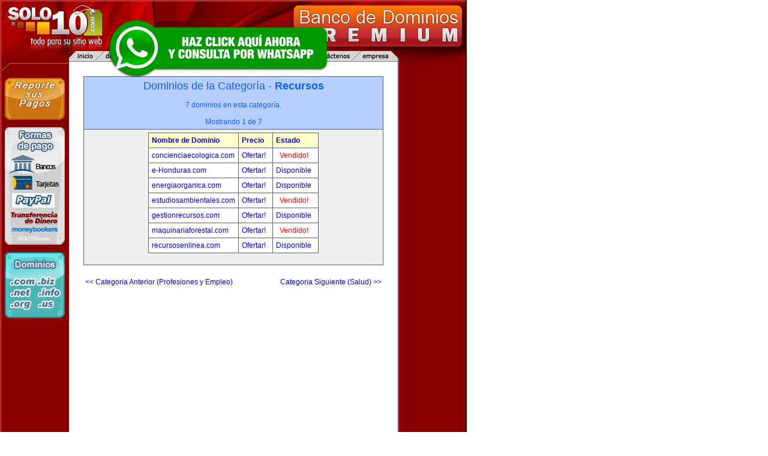

--- FILE ---
content_type: text/html; charset=utf-8
request_url: https://www.google.com/recaptcha/api2/aframe
body_size: 269
content:
<!DOCTYPE HTML><html><head><meta http-equiv="content-type" content="text/html; charset=UTF-8"></head><body><script nonce="NwyxXOkkeZiAp9IKIrm6Bw">/** Anti-fraud and anti-abuse applications only. See google.com/recaptcha */ try{var clients={'sodar':'https://pagead2.googlesyndication.com/pagead/sodar?'};window.addEventListener("message",function(a){try{if(a.source===window.parent){var b=JSON.parse(a.data);var c=clients[b['id']];if(c){var d=document.createElement('img');d.src=c+b['params']+'&rc='+(localStorage.getItem("rc::a")?sessionStorage.getItem("rc::b"):"");window.document.body.appendChild(d);sessionStorage.setItem("rc::e",parseInt(sessionStorage.getItem("rc::e")||0)+1);localStorage.setItem("rc::h",'1769085142657');}}}catch(b){}});window.parent.postMessage("_grecaptcha_ready", "*");}catch(b){}</script></body></html>